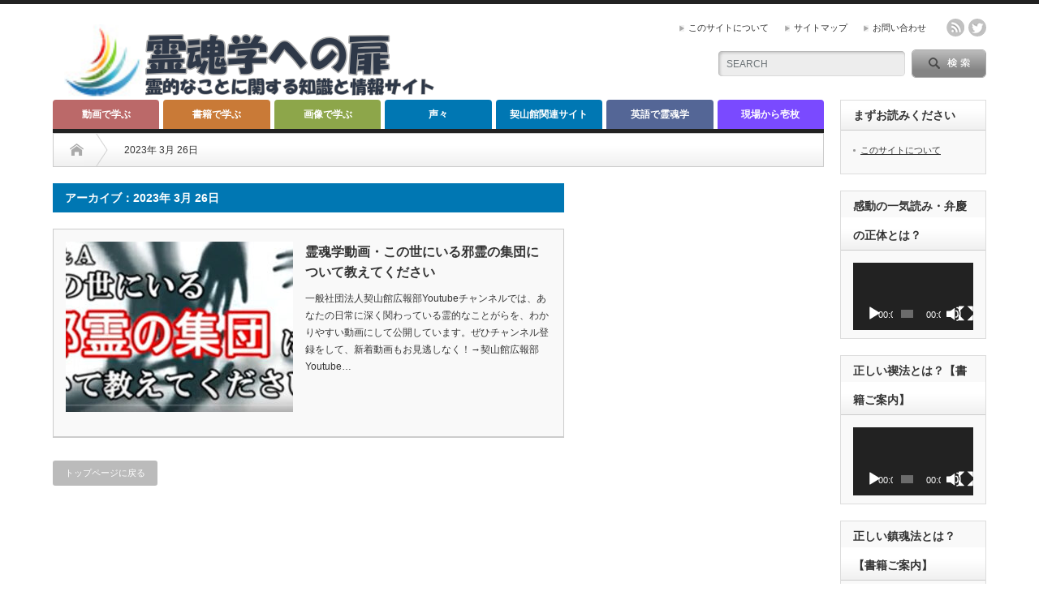

--- FILE ---
content_type: text/html; charset=UTF-8
request_url: https://reikongaku.com/2023/03/26/
body_size: 16425
content:
<!DOCTYPE html PUBLIC "-//W3C//DTD XHTML 1.1//EN" "http://www.w3.org/TR/xhtml11/DTD/xhtml11.dtd">
<!--[if lt IE 9]><html xmlns="http://www.w3.org/1999/xhtml" xmlns:fb="http://www.facebook.com/2008/fbml" xmlns:og="http://ogp.me/ns#" class="ie"><![endif]-->
<!--[if (gt IE 9)|!(IE)]><!--><html xmlns="http://www.w3.org/1999/xhtml" xmlns:fb="http://www.facebook.com/2008/fbml" xmlns:og="http://ogp.me/ns#"><!--<![endif]-->
<head profile="http://gmpg.org/xfn/11">
<meta http-equiv="Content-Type" content="text/html; charset=UTF-8" />
<meta http-equiv="X-UA-Compatible" content="IE=edge,chrome=1" />
<meta name="viewport" content="width=device-width" />
<title>26 | 3月 | 2023 | 霊魂学への扉</title>
<meta name="description" content="Archive for 2023年 3月 26日" />
<meta property="og:type" content="website">
<meta property="og:url" content="https://reikongaku.com/2023/03/26/">
<meta property="og:title" content="03/26/2023 &#8211; 霊魂学への扉">
<meta property="og:description" content="霊的なことに関する知識と情報サイト">
<meta property="og:site_name" content="霊魂学への扉">
<meta property="og:image" content="https://reikongaku.com/wp-content/uploads/2021/04/Logo2.png">
<meta property="og:image:secure_url" content="https://reikongaku.com/wp-content/uploads/2021/04/Logo2.png"> 
<meta property="og:image:width" content="53"> 
<meta property="og:image:height" content="50">
<meta name="twitter:card" content="summary">
<meta name="twitter:site" content="@RTobira">
<meta name="twitter:creator" content="RTobira">
<meta name="twitter:title" content="03/26/2023 &#8211; 霊魂学への扉">
<meta property="twitter:description" content="霊的なことに関する知識と情報サイト">

<link rel="alternate" type="application/rss+xml" title="霊魂学への扉 RSS Feed" href="https://reikongaku.com/feed/" />
<link rel="alternate" type="application/atom+xml" title="霊魂学への扉 Atom Feed" href="https://reikongaku.com/feed/atom/" /> 
<link rel="pingback" href="https://reikongaku.com/xmlrpc.php" />

 
<meta name='robots' content='max-image-preview:large' />
<link rel='dns-prefetch' href='//www.googletagmanager.com' />
<style id='wp-img-auto-sizes-contain-inline-css' type='text/css'>
img:is([sizes=auto i],[sizes^="auto," i]){contain-intrinsic-size:3000px 1500px}
/*# sourceURL=wp-img-auto-sizes-contain-inline-css */
</style>
<style id='wp-emoji-styles-inline-css' type='text/css'>

	img.wp-smiley, img.emoji {
		display: inline !important;
		border: none !important;
		box-shadow: none !important;
		height: 1em !important;
		width: 1em !important;
		margin: 0 0.07em !important;
		vertical-align: -0.1em !important;
		background: none !important;
		padding: 0 !important;
	}
/*# sourceURL=wp-emoji-styles-inline-css */
</style>
<style id='wp-block-library-inline-css' type='text/css'>
:root{--wp-block-synced-color:#7a00df;--wp-block-synced-color--rgb:122,0,223;--wp-bound-block-color:var(--wp-block-synced-color);--wp-editor-canvas-background:#ddd;--wp-admin-theme-color:#007cba;--wp-admin-theme-color--rgb:0,124,186;--wp-admin-theme-color-darker-10:#006ba1;--wp-admin-theme-color-darker-10--rgb:0,107,160.5;--wp-admin-theme-color-darker-20:#005a87;--wp-admin-theme-color-darker-20--rgb:0,90,135;--wp-admin-border-width-focus:2px}@media (min-resolution:192dpi){:root{--wp-admin-border-width-focus:1.5px}}.wp-element-button{cursor:pointer}:root .has-very-light-gray-background-color{background-color:#eee}:root .has-very-dark-gray-background-color{background-color:#313131}:root .has-very-light-gray-color{color:#eee}:root .has-very-dark-gray-color{color:#313131}:root .has-vivid-green-cyan-to-vivid-cyan-blue-gradient-background{background:linear-gradient(135deg,#00d084,#0693e3)}:root .has-purple-crush-gradient-background{background:linear-gradient(135deg,#34e2e4,#4721fb 50%,#ab1dfe)}:root .has-hazy-dawn-gradient-background{background:linear-gradient(135deg,#faaca8,#dad0ec)}:root .has-subdued-olive-gradient-background{background:linear-gradient(135deg,#fafae1,#67a671)}:root .has-atomic-cream-gradient-background{background:linear-gradient(135deg,#fdd79a,#004a59)}:root .has-nightshade-gradient-background{background:linear-gradient(135deg,#330968,#31cdcf)}:root .has-midnight-gradient-background{background:linear-gradient(135deg,#020381,#2874fc)}:root{--wp--preset--font-size--normal:16px;--wp--preset--font-size--huge:42px}.has-regular-font-size{font-size:1em}.has-larger-font-size{font-size:2.625em}.has-normal-font-size{font-size:var(--wp--preset--font-size--normal)}.has-huge-font-size{font-size:var(--wp--preset--font-size--huge)}.has-text-align-center{text-align:center}.has-text-align-left{text-align:left}.has-text-align-right{text-align:right}.has-fit-text{white-space:nowrap!important}#end-resizable-editor-section{display:none}.aligncenter{clear:both}.items-justified-left{justify-content:flex-start}.items-justified-center{justify-content:center}.items-justified-right{justify-content:flex-end}.items-justified-space-between{justify-content:space-between}.screen-reader-text{border:0;clip-path:inset(50%);height:1px;margin:-1px;overflow:hidden;padding:0;position:absolute;width:1px;word-wrap:normal!important}.screen-reader-text:focus{background-color:#ddd;clip-path:none;color:#444;display:block;font-size:1em;height:auto;left:5px;line-height:normal;padding:15px 23px 14px;text-decoration:none;top:5px;width:auto;z-index:100000}html :where(.has-border-color){border-style:solid}html :where([style*=border-top-color]){border-top-style:solid}html :where([style*=border-right-color]){border-right-style:solid}html :where([style*=border-bottom-color]){border-bottom-style:solid}html :where([style*=border-left-color]){border-left-style:solid}html :where([style*=border-width]){border-style:solid}html :where([style*=border-top-width]){border-top-style:solid}html :where([style*=border-right-width]){border-right-style:solid}html :where([style*=border-bottom-width]){border-bottom-style:solid}html :where([style*=border-left-width]){border-left-style:solid}html :where(img[class*=wp-image-]){height:auto;max-width:100%}:where(figure){margin:0 0 1em}html :where(.is-position-sticky){--wp-admin--admin-bar--position-offset:var(--wp-admin--admin-bar--height,0px)}@media screen and (max-width:600px){html :where(.is-position-sticky){--wp-admin--admin-bar--position-offset:0px}}

/*# sourceURL=wp-block-library-inline-css */
</style><style id='global-styles-inline-css' type='text/css'>
:root{--wp--preset--aspect-ratio--square: 1;--wp--preset--aspect-ratio--4-3: 4/3;--wp--preset--aspect-ratio--3-4: 3/4;--wp--preset--aspect-ratio--3-2: 3/2;--wp--preset--aspect-ratio--2-3: 2/3;--wp--preset--aspect-ratio--16-9: 16/9;--wp--preset--aspect-ratio--9-16: 9/16;--wp--preset--color--black: #000000;--wp--preset--color--cyan-bluish-gray: #abb8c3;--wp--preset--color--white: #ffffff;--wp--preset--color--pale-pink: #f78da7;--wp--preset--color--vivid-red: #cf2e2e;--wp--preset--color--luminous-vivid-orange: #ff6900;--wp--preset--color--luminous-vivid-amber: #fcb900;--wp--preset--color--light-green-cyan: #7bdcb5;--wp--preset--color--vivid-green-cyan: #00d084;--wp--preset--color--pale-cyan-blue: #8ed1fc;--wp--preset--color--vivid-cyan-blue: #0693e3;--wp--preset--color--vivid-purple: #9b51e0;--wp--preset--gradient--vivid-cyan-blue-to-vivid-purple: linear-gradient(135deg,rgb(6,147,227) 0%,rgb(155,81,224) 100%);--wp--preset--gradient--light-green-cyan-to-vivid-green-cyan: linear-gradient(135deg,rgb(122,220,180) 0%,rgb(0,208,130) 100%);--wp--preset--gradient--luminous-vivid-amber-to-luminous-vivid-orange: linear-gradient(135deg,rgb(252,185,0) 0%,rgb(255,105,0) 100%);--wp--preset--gradient--luminous-vivid-orange-to-vivid-red: linear-gradient(135deg,rgb(255,105,0) 0%,rgb(207,46,46) 100%);--wp--preset--gradient--very-light-gray-to-cyan-bluish-gray: linear-gradient(135deg,rgb(238,238,238) 0%,rgb(169,184,195) 100%);--wp--preset--gradient--cool-to-warm-spectrum: linear-gradient(135deg,rgb(74,234,220) 0%,rgb(151,120,209) 20%,rgb(207,42,186) 40%,rgb(238,44,130) 60%,rgb(251,105,98) 80%,rgb(254,248,76) 100%);--wp--preset--gradient--blush-light-purple: linear-gradient(135deg,rgb(255,206,236) 0%,rgb(152,150,240) 100%);--wp--preset--gradient--blush-bordeaux: linear-gradient(135deg,rgb(254,205,165) 0%,rgb(254,45,45) 50%,rgb(107,0,62) 100%);--wp--preset--gradient--luminous-dusk: linear-gradient(135deg,rgb(255,203,112) 0%,rgb(199,81,192) 50%,rgb(65,88,208) 100%);--wp--preset--gradient--pale-ocean: linear-gradient(135deg,rgb(255,245,203) 0%,rgb(182,227,212) 50%,rgb(51,167,181) 100%);--wp--preset--gradient--electric-grass: linear-gradient(135deg,rgb(202,248,128) 0%,rgb(113,206,126) 100%);--wp--preset--gradient--midnight: linear-gradient(135deg,rgb(2,3,129) 0%,rgb(40,116,252) 100%);--wp--preset--font-size--small: 13px;--wp--preset--font-size--medium: 20px;--wp--preset--font-size--large: 36px;--wp--preset--font-size--x-large: 42px;--wp--preset--spacing--20: 0.44rem;--wp--preset--spacing--30: 0.67rem;--wp--preset--spacing--40: 1rem;--wp--preset--spacing--50: 1.5rem;--wp--preset--spacing--60: 2.25rem;--wp--preset--spacing--70: 3.38rem;--wp--preset--spacing--80: 5.06rem;--wp--preset--shadow--natural: 6px 6px 9px rgba(0, 0, 0, 0.2);--wp--preset--shadow--deep: 12px 12px 50px rgba(0, 0, 0, 0.4);--wp--preset--shadow--sharp: 6px 6px 0px rgba(0, 0, 0, 0.2);--wp--preset--shadow--outlined: 6px 6px 0px -3px rgb(255, 255, 255), 6px 6px rgb(0, 0, 0);--wp--preset--shadow--crisp: 6px 6px 0px rgb(0, 0, 0);}:where(.is-layout-flex){gap: 0.5em;}:where(.is-layout-grid){gap: 0.5em;}body .is-layout-flex{display: flex;}.is-layout-flex{flex-wrap: wrap;align-items: center;}.is-layout-flex > :is(*, div){margin: 0;}body .is-layout-grid{display: grid;}.is-layout-grid > :is(*, div){margin: 0;}:where(.wp-block-columns.is-layout-flex){gap: 2em;}:where(.wp-block-columns.is-layout-grid){gap: 2em;}:where(.wp-block-post-template.is-layout-flex){gap: 1.25em;}:where(.wp-block-post-template.is-layout-grid){gap: 1.25em;}.has-black-color{color: var(--wp--preset--color--black) !important;}.has-cyan-bluish-gray-color{color: var(--wp--preset--color--cyan-bluish-gray) !important;}.has-white-color{color: var(--wp--preset--color--white) !important;}.has-pale-pink-color{color: var(--wp--preset--color--pale-pink) !important;}.has-vivid-red-color{color: var(--wp--preset--color--vivid-red) !important;}.has-luminous-vivid-orange-color{color: var(--wp--preset--color--luminous-vivid-orange) !important;}.has-luminous-vivid-amber-color{color: var(--wp--preset--color--luminous-vivid-amber) !important;}.has-light-green-cyan-color{color: var(--wp--preset--color--light-green-cyan) !important;}.has-vivid-green-cyan-color{color: var(--wp--preset--color--vivid-green-cyan) !important;}.has-pale-cyan-blue-color{color: var(--wp--preset--color--pale-cyan-blue) !important;}.has-vivid-cyan-blue-color{color: var(--wp--preset--color--vivid-cyan-blue) !important;}.has-vivid-purple-color{color: var(--wp--preset--color--vivid-purple) !important;}.has-black-background-color{background-color: var(--wp--preset--color--black) !important;}.has-cyan-bluish-gray-background-color{background-color: var(--wp--preset--color--cyan-bluish-gray) !important;}.has-white-background-color{background-color: var(--wp--preset--color--white) !important;}.has-pale-pink-background-color{background-color: var(--wp--preset--color--pale-pink) !important;}.has-vivid-red-background-color{background-color: var(--wp--preset--color--vivid-red) !important;}.has-luminous-vivid-orange-background-color{background-color: var(--wp--preset--color--luminous-vivid-orange) !important;}.has-luminous-vivid-amber-background-color{background-color: var(--wp--preset--color--luminous-vivid-amber) !important;}.has-light-green-cyan-background-color{background-color: var(--wp--preset--color--light-green-cyan) !important;}.has-vivid-green-cyan-background-color{background-color: var(--wp--preset--color--vivid-green-cyan) !important;}.has-pale-cyan-blue-background-color{background-color: var(--wp--preset--color--pale-cyan-blue) !important;}.has-vivid-cyan-blue-background-color{background-color: var(--wp--preset--color--vivid-cyan-blue) !important;}.has-vivid-purple-background-color{background-color: var(--wp--preset--color--vivid-purple) !important;}.has-black-border-color{border-color: var(--wp--preset--color--black) !important;}.has-cyan-bluish-gray-border-color{border-color: var(--wp--preset--color--cyan-bluish-gray) !important;}.has-white-border-color{border-color: var(--wp--preset--color--white) !important;}.has-pale-pink-border-color{border-color: var(--wp--preset--color--pale-pink) !important;}.has-vivid-red-border-color{border-color: var(--wp--preset--color--vivid-red) !important;}.has-luminous-vivid-orange-border-color{border-color: var(--wp--preset--color--luminous-vivid-orange) !important;}.has-luminous-vivid-amber-border-color{border-color: var(--wp--preset--color--luminous-vivid-amber) !important;}.has-light-green-cyan-border-color{border-color: var(--wp--preset--color--light-green-cyan) !important;}.has-vivid-green-cyan-border-color{border-color: var(--wp--preset--color--vivid-green-cyan) !important;}.has-pale-cyan-blue-border-color{border-color: var(--wp--preset--color--pale-cyan-blue) !important;}.has-vivid-cyan-blue-border-color{border-color: var(--wp--preset--color--vivid-cyan-blue) !important;}.has-vivid-purple-border-color{border-color: var(--wp--preset--color--vivid-purple) !important;}.has-vivid-cyan-blue-to-vivid-purple-gradient-background{background: var(--wp--preset--gradient--vivid-cyan-blue-to-vivid-purple) !important;}.has-light-green-cyan-to-vivid-green-cyan-gradient-background{background: var(--wp--preset--gradient--light-green-cyan-to-vivid-green-cyan) !important;}.has-luminous-vivid-amber-to-luminous-vivid-orange-gradient-background{background: var(--wp--preset--gradient--luminous-vivid-amber-to-luminous-vivid-orange) !important;}.has-luminous-vivid-orange-to-vivid-red-gradient-background{background: var(--wp--preset--gradient--luminous-vivid-orange-to-vivid-red) !important;}.has-very-light-gray-to-cyan-bluish-gray-gradient-background{background: var(--wp--preset--gradient--very-light-gray-to-cyan-bluish-gray) !important;}.has-cool-to-warm-spectrum-gradient-background{background: var(--wp--preset--gradient--cool-to-warm-spectrum) !important;}.has-blush-light-purple-gradient-background{background: var(--wp--preset--gradient--blush-light-purple) !important;}.has-blush-bordeaux-gradient-background{background: var(--wp--preset--gradient--blush-bordeaux) !important;}.has-luminous-dusk-gradient-background{background: var(--wp--preset--gradient--luminous-dusk) !important;}.has-pale-ocean-gradient-background{background: var(--wp--preset--gradient--pale-ocean) !important;}.has-electric-grass-gradient-background{background: var(--wp--preset--gradient--electric-grass) !important;}.has-midnight-gradient-background{background: var(--wp--preset--gradient--midnight) !important;}.has-small-font-size{font-size: var(--wp--preset--font-size--small) !important;}.has-medium-font-size{font-size: var(--wp--preset--font-size--medium) !important;}.has-large-font-size{font-size: var(--wp--preset--font-size--large) !important;}.has-x-large-font-size{font-size: var(--wp--preset--font-size--x-large) !important;}
/*# sourceURL=global-styles-inline-css */
</style>

<style id='classic-theme-styles-inline-css' type='text/css'>
/*! This file is auto-generated */
.wp-block-button__link{color:#fff;background-color:#32373c;border-radius:9999px;box-shadow:none;text-decoration:none;padding:calc(.667em + 2px) calc(1.333em + 2px);font-size:1.125em}.wp-block-file__button{background:#32373c;color:#fff;text-decoration:none}
/*# sourceURL=/wp-includes/css/classic-themes.min.css */
</style>
<!-- <link rel='stylesheet' id='contact-form-7-css' href='https://reikongaku.com/wp-content/plugins/contact-form-7/includes/css/styles.css?ver=6.1.4' type='text/css' media='all' /> -->
<!-- <link rel='stylesheet' id='toc-screen-css' href='https://reikongaku.com/wp-content/plugins/table-of-contents-plus/screen.min.css?ver=2411.1' type='text/css' media='all' /> -->
<!-- <link rel='stylesheet' id='st-kaiwa-style-css' href='https://reikongaku.com/wp-content/plugins/st-kaiwa/assets/css/style.php?ver=20180521' type='text/css' media='all' /> -->
<!-- <link rel='stylesheet' id='jquery-lazyloadxt-spinner-css-css' href='//reikongaku.com/wp-content/plugins/a3-lazy-load/assets/css/jquery.lazyloadxt.spinner.css?ver=6.9' type='text/css' media='all' /> -->
<!-- <link rel='stylesheet' id='a3a3_lazy_load-css' href='//reikongaku.com/wp-content/uploads/sass/a3_lazy_load.min.css?ver=1656349698' type='text/css' media='all' /> -->
<script type="text/javascript" src="https://reikongaku.com/wp-includes/js/jquery/jquery.min.js?ver=3.7.1" id="jquery-core-js"></script>
<script type="text/javascript" src="https://reikongaku.com/wp-includes/js/jquery/jquery-migrate.min.js?ver=3.4.1" id="jquery-migrate-js"></script>

<!-- Site Kit によって追加された Google タグ（gtag.js）スニペット -->
<!-- Google アナリティクス スニペット (Site Kit が追加) -->
<script type="text/javascript" src="https://www.googletagmanager.com/gtag/js?id=G-Y6WNFDLNMX" id="google_gtagjs-js" async></script>
<script type="text/javascript" id="google_gtagjs-js-after">
/* <![CDATA[ */
window.dataLayer = window.dataLayer || [];function gtag(){dataLayer.push(arguments);}
gtag("set","linker",{"domains":["reikongaku.com"]});
gtag("js", new Date());
gtag("set", "developer_id.dZTNiMT", true);
gtag("config", "G-Y6WNFDLNMX");
//# sourceURL=google_gtagjs-js-after
/* ]]> */
</script>
<link rel="https://api.w.org/" href="https://reikongaku.com/wp-json/" /><meta name="generator" content="Site Kit by Google 1.170.0" />
<!-- Site Kit が追加した Google AdSense メタタグ -->
<meta name="google-adsense-platform-account" content="ca-host-pub-2644536267352236">
<meta name="google-adsense-platform-domain" content="sitekit.withgoogle.com">
<!-- Site Kit が追加した End Google AdSense メタタグ -->
<link rel="icon" href="https://reikongaku.com/wp-content/uploads/2021/04/Logo2.png" sizes="32x32" />
<link rel="icon" href="https://reikongaku.com/wp-content/uploads/2021/04/Logo2.png" sizes="192x192" />
<link rel="apple-touch-icon" href="https://reikongaku.com/wp-content/uploads/2021/04/Logo2.png" />
<meta name="msapplication-TileImage" content="https://reikongaku.com/wp-content/uploads/2021/04/Logo2.png" />

<!-- <link rel="stylesheet" href="https://reikongaku.com/wp-content/themes/opinion_tcd018/style.css?ver=4.10.2" type="text/css" /> -->
<!-- <link rel="stylesheet" href="https://reikongaku.com/wp-content/themes/opinion_tcd018/comment-style.css?ver=4.10.2" type="text/css" /> -->
<link rel="stylesheet" type="text/css" href="//reikongaku.com/wp-content/cache/wpfc-minified/118dsw7p/ddcgn.css" media="all"/>

<!-- <link rel="stylesheet" media="screen and (min-width:769px)" href="https://reikongaku.com/wp-content/themes/opinion_tcd018/style_pc.css?ver=4.10.2" type="text/css" /> -->
<link rel="stylesheet" type="text/css" href="//reikongaku.com/wp-content/cache/wpfc-minified/jytw9zvk/2kue8.css" media="screen and (min-width:769px)"/>
<!-- <link rel="stylesheet" media="screen and (max-width:768px)" href="https://reikongaku.com/wp-content/themes/opinion_tcd018/style_sp.css?ver=4.10.2" type="text/css" /> -->
<!-- <link rel="stylesheet" media="screen and (max-width:768px)" href="https://reikongaku.com/wp-content/themes/opinion_tcd018/footer-bar/footer-bar.css?ver=?ver=4.10.2"> -->
<link rel="stylesheet" type="text/css" href="//reikongaku.com/wp-content/cache/wpfc-minified/q7gk26rp/2kue8.css" media="screen and (max-width:768px)"/>

<!-- <link rel="stylesheet" href="https://reikongaku.com/wp-content/themes/opinion_tcd018/japanese.css?ver=4.10.2" type="text/css" /> -->
<link rel="stylesheet" type="text/css" href="//reikongaku.com/wp-content/cache/wpfc-minified/fcyivasl/2kue8.css" media="all"/>

<script type="text/javascript" src="https://reikongaku.com/wp-content/themes/opinion_tcd018/js/jscript.js?ver=4.10.2"></script>
<script type="text/javascript" src="https://reikongaku.com/wp-content/themes/opinion_tcd018/js/scroll.js?ver=4.10.2"></script>
<script type="text/javascript" src="https://reikongaku.com/wp-content/themes/opinion_tcd018/js/comment.js?ver=4.10.2"></script>
<script type="text/javascript" src="https://reikongaku.com/wp-content/themes/opinion_tcd018/js/rollover.js?ver=4.10.2"></script>
<!--[if lt IE 9]>
<link id="stylesheet" rel="stylesheet" href="https://reikongaku.com/wp-content/themes/opinion_tcd018/style_pc.css?ver=4.10.2" type="text/css" />
<script type="text/javascript" src="https://reikongaku.com/wp-content/themes/opinion_tcd018/js/ie.js?ver=4.10.2"></script>
<link rel="stylesheet" href="https://reikongaku.com/wp-content/themes/opinion_tcd018/ie.css" type="text/css" />
<![endif]-->

<!--[if IE 7]>
<link rel="stylesheet" href="https://reikongaku.com/wp-content/themes/opinion_tcd018/ie7.css" type="text/css" />
<![endif]-->


<style type="text/css">

body { font-size:18px; }

a:hover, #index_featured_post .post2 h4.title a:hover, #index_featured_post a, #logo a:hover, #footer_logo_text a:hover
 { color:#0077B3; }

.pc #global_menu li a, .archive_headline, .page_navi a:hover:hover, #single_title h2, #submit_comment:hover, #author_link:hover, #previous_next_post a:hover, #news_title h2,
 .profile_author_link:hover, #return_top, .author_social_link li.author_link a
 { background-color:#0077B3; }

#comment_textarea textarea:focus, #guest_info input:focus
 { border-color:#0077B3; }

#index_featured_post .post2 h4.title a:hover, #index_featured_post a:hover
 { color:#5780CC; }

.pc #global_menu li a:hover, #return_top:hover, .author_social_link li.author_link a:hover
 { background-color:#5780CC; }

.pc #global_menu ul li.menu-category-3 a { background:#BB6969; } .pc #global_menu ul li.menu-category-3 a:hover { background:#D17575; } .flex-control-nav p span.category-link-3 { color:#BB6969; } #index-category-post-3 .headline1 { border-left:5px solid #BB6969; } #index-category-post-3 a:hover { color:#BB6969; } .category-3 a:hover { color:#BB6969; } .category-3 .archive_headline { background:#BB6969; } .category-3 #post_list a:hover { color:#BB6969; } .category-3 .post a { color:#BB6969; } .category-3 .post a:hover { color:#D17575; } .category-3 .page_navi a:hover { color:#fff; background:#BB6969; } .category-3 #guest_info input:focus { border:1px solid #BB6969; } .category-3 #comment_textarea textarea:focus { border:1px solid #BB6969; } .category-3 #submit_comment:hover { background:#BB6969; } .category-3 #previous_next_post a:hover { background-color:#BB6969; } .category-3 #single_author_link:hover { background-color:#BB6969; } .category-3 #single_author_post li li a:hover { color:#BB6969; } .category-3 #post_pagination a:hover { background-color:#BB6969; } .category-3 #single_title h2 { background:#BB6969; } .category-3 .author_social_link li.author_link a { background-color:#BB6969; } .category-3 .author_social_link li.author_link a:hover { background-color:#D17575; } .pc #global_menu ul li.menu-category-4 a { background:#C97A37; } .pc #global_menu ul li.menu-category-4 a:hover { background:#E68B3F; } .flex-control-nav p span.category-link-4 { color:#C97A37; } #index-category-post-4 .headline1 { border-left:5px solid #C97A37; } #index-category-post-4 a:hover { color:#C97A37; } .category-4 a:hover { color:#C97A37; } .category-4 .archive_headline { background:#C97A37; } .category-4 #post_list a:hover { color:#C97A37; } .category-4 .post a { color:#C97A37; } .category-4 .post a:hover { color:#E68B3F; } .category-4 .page_navi a:hover { color:#fff; background:#C97A37; } .category-4 #guest_info input:focus { border:1px solid #C97A37; } .category-4 #comment_textarea textarea:focus { border:1px solid #C97A37; } .category-4 #submit_comment:hover { background:#C97A37; } .category-4 #previous_next_post a:hover { background-color:#C97A37; } .category-4 #single_author_link:hover { background-color:#C97A37; } .category-4 #single_author_post li li a:hover { color:#C97A37; } .category-4 #post_pagination a:hover { background-color:#C97A37; } .category-4 #single_title h2 { background:#C97A37; } .category-4 .author_social_link li.author_link a { background-color:#C97A37; } .category-4 .author_social_link li.author_link a:hover { background-color:#E68B3F; } .pc #global_menu ul li.menu-category-5 a { background:#8DA64A; } .pc #global_menu ul li.menu-category-5 a:hover { background:#AFCF5C; } .flex-control-nav p span.category-link-5 { color:#8DA64A; } #index-category-post-5 .headline1 { border-left:5px solid #8DA64A; } #index-category-post-5 a:hover { color:#8DA64A; } .category-5 a:hover { color:#8DA64A; } .category-5 .archive_headline { background:#8DA64A; } .category-5 #post_list a:hover { color:#8DA64A; } .category-5 .post a { color:#8DA64A; } .category-5 .post a:hover { color:#AFCF5C; } .category-5 .page_navi a:hover { color:#fff; background:#8DA64A; } .category-5 #guest_info input:focus { border:1px solid #8DA64A; } .category-5 #comment_textarea textarea:focus { border:1px solid #8DA64A; } .category-5 #submit_comment:hover { background:#8DA64A; } .category-5 #previous_next_post a:hover { background-color:#8DA64A; } .category-5 #single_author_link:hover { background-color:#8DA64A; } .category-5 #single_author_post li li a:hover { color:#8DA64A; } .category-5 #post_pagination a:hover { background-color:#8DA64A; } .category-5 #single_title h2 { background:#8DA64A; } .category-5 .author_social_link li.author_link a { background-color:#8DA64A; } .category-5 .author_social_link li.author_link a:hover { background-color:#AFCF5C; } <br />
<b>Warning</b>:  Trying to access array offset on value of type bool in <b>/home/okalani5/reikongaku.com/public_html/wp-content/themes/opinion_tcd018/functions/category_style.php</b> on line <b>10</b><br />
<br />
<b>Warning</b>:  Trying to access array offset on value of type bool in <b>/home/okalani5/reikongaku.com/public_html/wp-content/themes/opinion_tcd018/functions/category_style.php</b> on line <b>11</b><br />
<br />
<b>Warning</b>:  Trying to access array offset on value of type bool in <b>/home/okalani5/reikongaku.com/public_html/wp-content/themes/opinion_tcd018/functions/category_style.php</b> on line <b>10</b><br />
<br />
<b>Warning</b>:  Trying to access array offset on value of type bool in <b>/home/okalani5/reikongaku.com/public_html/wp-content/themes/opinion_tcd018/functions/category_style.php</b> on line <b>11</b><br />
<br />
<b>Warning</b>:  Trying to access array offset on value of type bool in <b>/home/okalani5/reikongaku.com/public_html/wp-content/themes/opinion_tcd018/functions/category_style.php</b> on line <b>10</b><br />
<br />
<b>Warning</b>:  Trying to access array offset on value of type bool in <b>/home/okalani5/reikongaku.com/public_html/wp-content/themes/opinion_tcd018/functions/category_style.php</b> on line <b>11</b><br />
<br />
<b>Warning</b>:  Trying to access array offset on value of type bool in <b>/home/okalani5/reikongaku.com/public_html/wp-content/themes/opinion_tcd018/functions/category_style.php</b> on line <b>10</b><br />
<br />
<b>Warning</b>:  Trying to access array offset on value of type bool in <b>/home/okalani5/reikongaku.com/public_html/wp-content/themes/opinion_tcd018/functions/category_style.php</b> on line <b>11</b><br />
<br />
<b>Warning</b>:  Trying to access array offset on value of type bool in <b>/home/okalani5/reikongaku.com/public_html/wp-content/themes/opinion_tcd018/functions/category_style.php</b> on line <b>10</b><br />
<br />
<b>Warning</b>:  Trying to access array offset on value of type bool in <b>/home/okalani5/reikongaku.com/public_html/wp-content/themes/opinion_tcd018/functions/category_style.php</b> on line <b>11</b><br />
.pc #global_menu ul li.menu-category-6 a { background:#538B6E; } .pc #global_menu ul li.menu-category-6 a:hover { background:#69B08B; } .flex-control-nav p span.category-link-6 { color:#538B6E; } #index-category-post-6 .headline1 { border-left:5px solid #538B6E; } #index-category-post-6 a:hover { color:#538B6E; } .category-6 a:hover { color:#538B6E; } .category-6 .archive_headline { background:#538B6E; } .category-6 #post_list a:hover { color:#538B6E; } .category-6 .post a { color:#538B6E; } .category-6 .post a:hover { color:#69B08B; } .category-6 .page_navi a:hover { color:#fff; background:#538B6E; } .category-6 #guest_info input:focus { border:1px solid #538B6E; } .category-6 #comment_textarea textarea:focus { border:1px solid #538B6E; } .category-6 #submit_comment:hover { background:#538B6E; } .category-6 #previous_next_post a:hover { background-color:#538B6E; } .category-6 #single_author_link:hover { background-color:#538B6E; } .category-6 #single_author_post li li a:hover { color:#538B6E; } .category-6 #post_pagination a:hover { background-color:#538B6E; } .category-6 #single_title h2 { background:#538B6E; } .category-6 .author_social_link li.author_link a { background-color:#538B6E; } .category-6 .author_social_link li.author_link a:hover { background-color:#69B08B; } .pc #global_menu ul li.menu-category-7 a { background:#3D7BAC; } .pc #global_menu ul li.menu-category-7 a:hover { background:#4E9DDB; } .flex-control-nav p span.category-link-7 { color:#3D7BAC; } #index-category-post-7 .headline1 { border-left:5px solid #3D7BAC; } #index-category-post-7 a:hover { color:#3D7BAC; } .category-7 a:hover { color:#3D7BAC; } .category-7 .archive_headline { background:#3D7BAC; } .category-7 #post_list a:hover { color:#3D7BAC; } .category-7 .post a { color:#3D7BAC; } .category-7 .post a:hover { color:#4E9DDB; } .category-7 .page_navi a:hover { color:#fff; background:#3D7BAC; } .category-7 #guest_info input:focus { border:1px solid #3D7BAC; } .category-7 #comment_textarea textarea:focus { border:1px solid #3D7BAC; } .category-7 #submit_comment:hover { background:#3D7BAC; } .category-7 #previous_next_post a:hover { background-color:#3D7BAC; } .category-7 #single_author_link:hover { background-color:#3D7BAC; } .category-7 #single_author_post li li a:hover { color:#3D7BAC; } .category-7 #post_pagination a:hover { background-color:#3D7BAC; } .category-7 #single_title h2 { background:#3D7BAC; } .category-7 .author_social_link li.author_link a { background-color:#3D7BAC; } .category-7 .author_social_link li.author_link a:hover { background-color:#4E9DDB; } .pc #global_menu ul li.menu-category-42 a { background:#546696; } .pc #global_menu ul li.menu-category-42 a:hover { background:#7C97DE; } .flex-control-nav p span.category-link-42 { color:#546696; } #index-category-post-42 .headline1 { border-left:5px solid #546696; } #index-category-post-42 a:hover { color:#546696; } .category-42 a:hover { color:#546696; } .category-42 .archive_headline { background:#546696; } .category-42 #post_list a:hover { color:#546696; } .category-42 .post a { color:#546696; } .category-42 .post a:hover { color:#7C97DE; } .category-42 .page_navi a:hover { color:#fff; background:#546696; } .category-42 #guest_info input:focus { border:1px solid #546696; } .category-42 #comment_textarea textarea:focus { border:1px solid #546696; } .category-42 #submit_comment:hover { background:#546696; } .category-42 #previous_next_post a:hover { background-color:#546696; } .category-42 #single_author_link:hover { background-color:#546696; } .category-42 #single_author_post li li a:hover { color:#546696; } .category-42 #post_pagination a:hover { background-color:#546696; } .category-42 #single_title h2 { background:#546696; } .category-42 .author_social_link li.author_link a { background-color:#546696; } .category-42 .author_social_link li.author_link a:hover { background-color:#7C97DE; } .pc #global_menu ul li.menu-category-55 a { background:#7A4AFF; } .pc #global_menu ul li.menu-category-55 a:hover { background:#8178FF; } .flex-control-nav p span.category-link-55 { color:#7A4AFF; } #index-category-post-55 .headline1 { border-left:5px solid #7A4AFF; } #index-category-post-55 a:hover { color:#7A4AFF; } .category-55 a:hover { color:#7A4AFF; } .category-55 .archive_headline { background:#7A4AFF; } .category-55 #post_list a:hover { color:#7A4AFF; } .category-55 .post a { color:#7A4AFF; } .category-55 .post a:hover { color:#8178FF; } .category-55 .page_navi a:hover { color:#fff; background:#7A4AFF; } .category-55 #guest_info input:focus { border:1px solid #7A4AFF; } .category-55 #comment_textarea textarea:focus { border:1px solid #7A4AFF; } .category-55 #submit_comment:hover { background:#7A4AFF; } .category-55 #previous_next_post a:hover { background-color:#7A4AFF; } .category-55 #single_author_link:hover { background-color:#7A4AFF; } .category-55 #single_author_post li li a:hover { color:#7A4AFF; } .category-55 #post_pagination a:hover { background-color:#7A4AFF; } .category-55 #single_title h2 { background:#7A4AFF; } .category-55 .author_social_link li.author_link a { background-color:#7A4AFF; } .category-55 .author_social_link li.author_link a:hover { background-color:#8178FF; } 

</style>

<!-- Global site tag (gtag.js) - Google Analytics -->
<script async src="https://www.googletagmanager.com/gtag/js?id=UA-197822135-1"></script>
<script>
  window.dataLayer = window.dataLayer || [];
  function gtag(){dataLayer.push(arguments);}
  gtag('js', new Date());

  gtag('config', 'UA-197822135-1');
</script>

<meta name="twitter:site" content="@RTobira">
<meta name="twitter:card" content="summary_large_image">

<meta name="p:domain_verify" content="72ddb87bf596eb09805d5b1d2c9b6672"/>
<!-- <link rel='stylesheet' id='mediaelement-css' href='https://reikongaku.com/wp-includes/js/mediaelement/mediaelementplayer-legacy.min.css?ver=4.2.17' type='text/css' media='all' /> -->
<!-- <link rel='stylesheet' id='wp-mediaelement-css' href='https://reikongaku.com/wp-includes/js/mediaelement/wp-mediaelement.min.css?ver=6.9' type='text/css' media='all' /> -->
<link rel="stylesheet" type="text/css" href="//reikongaku.com/wp-content/cache/wpfc-minified/2r0wfd27/6ezsd.css" media="all"/>
</head>
<body class="archive date wp-theme-opinion_tcd018">

 <div id="header_wrap">

  <div id="header" class="clearfix">

  <!-- logo -->
   <div id='logo_image'>
<h1 id="logo" style="top:25px; left:14px;"><a href=" https://reikongaku.com/" title="霊魂学への扉" data-label="霊魂学への扉"><img src="https://reikongaku.com/wp-content/uploads/tcd-w/logo.png?1768966837" alt="霊魂学への扉" title="霊魂学への扉" /></a></h1>
</div>


   <!-- header meu -->
   <div id="header_menu_area">

    <div id="header_menu">
     <ul id="menu-%e3%83%98%e3%83%83%e3%83%80%e3%83%bc%e3%83%a1%e3%83%8b%e3%83%a5%e3%83%bc" class="menu"><li id="menu-item-338" class="menu-item menu-item-type-post_type menu-item-object-page menu-item-338"><a href="https://reikongaku.com/about-this-site/">このサイトについて</a></li>
<li id="menu-item-727" class="menu-item menu-item-type-post_type menu-item-object-page menu-item-727"><a href="https://reikongaku.com/sitemap/">サイトマップ</a></li>
<li id="menu-item-339" class="menu-item menu-item-type-post_type menu-item-object-page menu-item-339"><a href="https://reikongaku.com/otoiawase/">お問い合わせ</a></li>
</ul>    </div>

        <!-- social button -->
        <ul class="social_link clearfix" id="header_social_link">
          <li class="rss"><a class="target_blank" href="https://reikongaku.com/feed/">rss</a></li>
               <li class="twitter"><a class="target_blank" href="https://twitter.com/@RTobira">twitter</a></li>
              </ul>
        
   </div><!-- END #header_menu_area -->

   <!-- search area -->
   <div class="search_area">
        <form method="get" id="searchform" action="https://reikongaku.com/">
     <div id="search_button"><input type="submit" value="SEARCH" /></div>
     <div id="search_input"><input type="text" value="SEARCH" name="s" onfocus="if (this.value == 'SEARCH') this.value = '';" onblur="if (this.value == '') this.value = 'SEARCH';" /></div>
    </form>
       </div>

   <!-- banner -->
         
   <a href="#" class="menu_button"></a>

  </div><!-- END #header -->

 </div><!-- END #header_wrap -->

 <!-- global menu -->
  <div id="global_menu" class="clearfix">
  <ul id="menu-%e3%83%88%e3%83%83%e3%83%97%e3%82%ab%e3%83%86%e3%82%b4%e3%83%aa%e3%83%bc%e3%83%a1%e3%83%8b%e3%83%a5%e3%83%bc" class="menu"><li id="menu-item-30" class="menu-item menu-item-type-taxonomy menu-item-object-category menu-item-30 menu-category-3"><a href="https://reikongaku.com/category/videos/">動画で学ぶ</a></li>
<li id="menu-item-31" class="menu-item menu-item-type-taxonomy menu-item-object-category menu-item-31 menu-category-4"><a href="https://reikongaku.com/category/books/">書籍で学ぶ</a></li>
<li id="menu-item-32" class="menu-item menu-item-type-taxonomy menu-item-object-category menu-item-has-children menu-item-32 menu-category-5"><a href="https://reikongaku.com/category/knowledge/">画像で学ぶ</a>
<ul class="sub-menu">
	<li id="menu-item-1016" class="menu-item menu-item-type-taxonomy menu-item-object-category menu-item-1016 menu-category-33"><a href="https://reikongaku.com/category/knowledge/sigo-no-sekai/">死後の世界</a></li>
	<li id="menu-item-1015" class="menu-item menu-item-type-taxonomy menu-item-object-category menu-item-1015 menu-category-35"><a href="https://reikongaku.com/category/knowledge/ningen-no-reiteki-shintai/">人間の霊的身体</a></li>
	<li id="menu-item-1014" class="menu-item menu-item-type-taxonomy menu-item-object-category menu-item-1014 menu-category-36"><a href="https://reikongaku.com/category/knowledge/anoyo-no-reikontachi/">あの世の霊魂たち</a></li>
	<li id="menu-item-1013" class="menu-item menu-item-type-taxonomy menu-item-object-category menu-item-1013 menu-category-37"><a href="https://reikongaku.com/category/knowledge/konoyo-ni-iru-reikontachi/">この世にいる霊魂たち</a></li>
	<li id="menu-item-1017" class="menu-item menu-item-type-taxonomy menu-item-object-category menu-item-1017 menu-category-38"><a href="https://reikongaku.com/category/knowledge/reiteki-na-chikara/">霊的な力</a></li>
	<li id="menu-item-1041" class="menu-item menu-item-type-taxonomy menu-item-object-category menu-item-1041 menu-category-39"><a href="https://reikongaku.com/category/knowledge/kami-shinrei-sinkou/">神、神霊、信仰等</a></li>
</ul>
</li>
<li id="menu-item-29" class="menu-item menu-item-type-taxonomy menu-item-object-category menu-item-29 menu-category-6"><a href="https://reikongaku.com/category/voice/">声々</a></li>
<li id="menu-item-2233" class="menu-item menu-item-type-post_type menu-item-object-page menu-item-2233"><a href="https://reikongaku.com/keizankan-related-sites/">契山館関連サイト</a></li>
<li id="menu-item-1423" class="menu-item menu-item-type-taxonomy menu-item-object-category menu-item-1423 menu-category-42"><a href="https://reikongaku.com/category/reikongku-eigo/">英語で霊魂学</a></li>
<li id="menu-item-4461" class="menu-item menu-item-type-taxonomy menu-item-object-category menu-item-4461 menu-category-55"><a href="https://reikongaku.com/category/ichimai/">現場から壱枚</a></li>
</ul> </div>
 
 <!-- smartphone banner -->
 
 <div id="contents" class="clearfix">

<div id="main_col" class="clearfix">

 <ul id="bread_crumb" class="clearfix" itemscope itemtype="http://schema.org/BreadcrumbList">
 <li itemprop="itemListElement" itemscope itemtype="http://schema.org/ListItem" class="home"><a itemprop="item" href="https://reikongaku.com/"><span itemprop="name">Home</span></a><meta itemprop="position" content="1" /></li>

 <li itemprop="itemListElement" itemscope itemtype="http://schema.org/ListItem" class="last"><span itemprop="name">2023年 3月 26日</span><meta itemprop="position" content="2" /></li>

</ul>

 <div id="left_col">

 
   <h2 class="archive_headline">アーカイブ：2023年 3月 26日 </h2>

 
 <ul id="post_list" class="clearfix">
    <li class="clearfix">
   <a class="image" href="https://reikongaku.com/video-konoyo-ni-iru-jarei-shudan/"><img width="280" height="210" src="//reikongaku.com/wp-content/plugins/a3-lazy-load/assets/images/lazy_placeholder.gif" data-lazy-type="image" data-src="https://reikongaku.com/wp-content/uploads/2023/03/SnapCrab_NoName_2023-3-24-e1679720142189-280x210.jpg" class="lazy lazy-hidden attachment-size2 size-size2 wp-post-image" alt="" decoding="async" fetchpriority="high" srcset="" data-srcset="https://reikongaku.com/wp-content/uploads/2023/03/SnapCrab_NoName_2023-3-24-e1679720142189-280x210.jpg 280w, https://reikongaku.com/wp-content/uploads/2023/03/SnapCrab_NoName_2023-3-24-e1679720142189-150x112.jpg 150w" sizes="(max-width: 280px) 100vw, 280px" /><noscript><img width="280" height="210" src="https://reikongaku.com/wp-content/uploads/2023/03/SnapCrab_NoName_2023-3-24-e1679720142189-280x210.jpg" class="attachment-size2 size-size2 wp-post-image" alt="" decoding="async" fetchpriority="high" srcset="https://reikongaku.com/wp-content/uploads/2023/03/SnapCrab_NoName_2023-3-24-e1679720142189-280x210.jpg 280w, https://reikongaku.com/wp-content/uploads/2023/03/SnapCrab_NoName_2023-3-24-e1679720142189-150x112.jpg 150w" sizes="(max-width: 280px) 100vw, 280px" /></noscript></a>
   <div class="info">
        <h4 class="title"><a href="https://reikongaku.com/video-konoyo-ni-iru-jarei-shudan/">霊魂学動画・この世にいる邪霊の集団について教えてください</a></h4>
    <div class="excerpt">一般社団法人契山館広報部Youtubeチャンネルでは、あなたの日常に深く関わっている霊的なことがらを、わかりやすい動画にして公開しています。ぜひチャンネル登録をして、新着動画もお見逃しなく！→契山館広報部Youtube…</div>
   </div>
  </li><!-- END .post_list -->
   </ul>

 <div class="page_navi clearfix">
<p class="back"><a href="https://reikongaku.com/">トップページに戻る</a></p>
</div>

 </div><!-- END #left_col -->

 <div id="right_col">

 
                      
 
</div>
</div><!-- END #main_col -->

<div id="side_col">

              <div class="side_widget clearfix widget_pages" id="pages-2">
<h3 class="side_headline">まずお読みください</h3>

			<ul>
				<li class="page_item page-item-335"><a href="https://reikongaku.com/about-this-site/">このサイトについて</a></li>
			</ul>

			</div>
<div class="side_widget clearfix widget_media_video" id="media_video-2">
<h3 class="side_headline">感動の一気読み・弁慶の正体とは？</h3>
<div style="width:100%;" class="wp-video"><video class="wp-video-shortcode" id="video-10744-1" preload="metadata" controls="controls"><source class="lazy lazy-hidden" type="video/youtube" src="https://youtu.be/7_3Ba2qOi9o?_=1" /><a href="https://youtu.be/7_3Ba2qOi9o">https://youtu.be/7_3Ba2qOi9o</a></video></div></div>
<div class="side_widget clearfix widget_media_video" id="media_video-3">
<h3 class="side_headline">正しい禊法とは？【書籍ご案内】</h3>
<div style="width:100%;" class="wp-video"><video class="wp-video-shortcode" id="video-10744-2" preload="metadata" controls="controls"><source class="lazy lazy-hidden" type="video/youtube" src="https://youtu.be/w2NgIY4xZOI?_=2" /><a href="https://youtu.be/w2NgIY4xZOI">https://youtu.be/w2NgIY4xZOI</a></video></div></div>
<div class="side_widget clearfix widget_media_video" id="media_video-4">
<h3 class="side_headline">正しい鎮魂法とは？【書籍ご案内】</h3>
<div style="width:100%;" class="wp-video"><video class="wp-video-shortcode" id="video-10744-3" preload="metadata" controls="controls"><source class="lazy lazy-hidden" type="video/youtube" src="https://youtu.be/1R0KhOsWIO4?_=3" /><a href="https://youtu.be/1R0KhOsWIO4">https://youtu.be/1R0KhOsWIO4</a></video></div></div>
<div class="side_widget clearfix widget_media_video" id="media_video-5">
<h3 class="side_headline">死後の世界について【書籍ご案内】</h3>
<div style="width:100%;" class="wp-video"><video class="wp-video-shortcode" id="video-10744-4" preload="metadata" controls="controls"><source class="lazy lazy-hidden" type="video/youtube" src="https://youtu.be/osBImQcCAZE?_=4" /><a href="https://youtu.be/osBImQcCAZE">https://youtu.be/osBImQcCAZE</a></video></div></div>

		<div class="side_widget clearfix widget_recent_entries" id="recent-posts-2">

		<h3 class="side_headline">最近の投稿</h3>

		<ul>
											<li>
					<a href="https://reikongaku.com/hujisan2026/">謹賀新年２０２６</a>
									</li>
											<li>
					<a href="https://reikongaku.com/%e5%af%8c%e5%a3%ab%e5%b1%b1%e5%88%9d%e5%86%a0%e9%9b%aa/">富士山初冠雪</a>
									</li>
											<li>
					<a href="https://reikongaku.com/kingashinnen/">謹賀新年</a>
									</li>
											<li>
					<a href="https://reikongaku.com/wagajinsei-kui-nasi/">我が人生に悔いなし？</a>
									</li>
											<li>
					<a href="https://reikongaku.com/reiteki-kegare/">霊的に穢れているとは？</a>
									</li>
					</ul>

		</div>
<div class="side_widget clearfix widget_pages" id="pages-5">
<h3 class="side_headline">プロフィール</h3>

			<ul>
				<li class="page_item page-item-2661"><a href="https://reikongaku.com/profile-2/">編集部</a></li>
			</ul>

			</div>
<div class="side_widget clearfix widget_pages" id="pages-4">
<h3 class="side_headline">英語で霊魂学・まとめ</h3>

			<ul>
				<li class="page_item page-item-1416"><a href="https://reikongaku.com/the-door-to-reikongaku-work-in-progress/">English Version</a></li>
<li class="page_item page-item-2729"><a href="https://reikongaku.com/eng-honyaku-log/">霊魂学・訳語集（グロッサリー）</a></li>
			</ul>

			</div>
<div class="side_widget clearfix widget_calendar" id="calendar-2">
<div id="calendar_wrap" class="calendar_wrap"><table id="wp-calendar" class="wp-calendar-table">
	<caption>2023年3月</caption>
	<thead>
	<tr>
		<th scope="col" aria-label="月曜日">月</th>
		<th scope="col" aria-label="火曜日">火</th>
		<th scope="col" aria-label="水曜日">水</th>
		<th scope="col" aria-label="木曜日">木</th>
		<th scope="col" aria-label="金曜日">金</th>
		<th scope="col" aria-label="土曜日">土</th>
		<th scope="col" aria-label="日曜日">日</th>
	</tr>
	</thead>
	<tbody>
	<tr>
		<td colspan="2" class="pad">&nbsp;</td><td><a href="https://reikongaku.com/2023/03/01/" aria-label="2023年3月1日 に投稿を公開">1</a></td><td>2</td><td><a href="https://reikongaku.com/2023/03/03/" aria-label="2023年3月3日 に投稿を公開">3</a></td><td><a href="https://reikongaku.com/2023/03/04/" aria-label="2023年3月4日 に投稿を公開">4</a></td><td>5</td>
	</tr>
	<tr>
		<td><a href="https://reikongaku.com/2023/03/06/" aria-label="2023年3月6日 に投稿を公開">6</a></td><td>7</td><td>8</td><td>9</td><td>10</td><td>11</td><td><a href="https://reikongaku.com/2023/03/12/" aria-label="2023年3月12日 に投稿を公開">12</a></td>
	</tr>
	<tr>
		<td><a href="https://reikongaku.com/2023/03/13/" aria-label="2023年3月13日 に投稿を公開">13</a></td><td>14</td><td><a href="https://reikongaku.com/2023/03/15/" aria-label="2023年3月15日 に投稿を公開">15</a></td><td>16</td><td>17</td><td>18</td><td><a href="https://reikongaku.com/2023/03/19/" aria-label="2023年3月19日 に投稿を公開">19</a></td>
	</tr>
	<tr>
		<td><a href="https://reikongaku.com/2023/03/20/" aria-label="2023年3月20日 に投稿を公開">20</a></td><td>21</td><td>22</td><td><a href="https://reikongaku.com/2023/03/23/" aria-label="2023年3月23日 に投稿を公開">23</a></td><td>24</td><td>25</td><td><a href="https://reikongaku.com/2023/03/26/" aria-label="2023年3月26日 に投稿を公開">26</a></td>
	</tr>
	<tr>
		<td><a href="https://reikongaku.com/2023/03/27/" aria-label="2023年3月27日 に投稿を公開">27</a></td><td>28</td><td>29</td><td>30</td><td><a href="https://reikongaku.com/2023/03/31/" aria-label="2023年3月31日 に投稿を公開">31</a></td>
		<td class="pad" colspan="2">&nbsp;</td>
	</tr>
	</tbody>
	</table><nav aria-label="前と次の月" class="wp-calendar-nav">
		<span class="wp-calendar-nav-prev"><a href="https://reikongaku.com/2023/02/">&laquo; 2月</a></span>
		<span class="pad">&nbsp;</span>
		<span class="wp-calendar-nav-next"><a href="https://reikongaku.com/2023/04/">4月 &raquo;</a></span>
	</nav></div></div>
        
</div>

  <!-- smartphone banner -->
  
 </div><!-- END #contents -->

 <a id="return_top" href="#header">ページ上部へ戻る</a>

     <div id="footer_widget_wrap">
   <div id="footer_widget" class="clearfix">
    <div class="footer_widget clearfix widget_categories" id="categories-2">
<h3 class="footer_headline">カテゴリー</h3>

			<ul>
					<li class="cat-item cat-item-3"><a href="https://reikongaku.com/category/videos/">動画で学ぶ</a>
</li>
	<li class="cat-item cat-item-4"><a href="https://reikongaku.com/category/books/">書籍で学ぶ</a>
</li>
	<li class="cat-item cat-item-5"><a href="https://reikongaku.com/category/knowledge/">画像で学ぶ</a>
<ul class='children'>
	<li class="cat-item cat-item-33"><a href="https://reikongaku.com/category/knowledge/sigo-no-sekai/">死後の世界</a>
</li>
	<li class="cat-item cat-item-35"><a href="https://reikongaku.com/category/knowledge/ningen-no-reiteki-shintai/">人間の霊的身体</a>
</li>
	<li class="cat-item cat-item-36"><a href="https://reikongaku.com/category/knowledge/anoyo-no-reikontachi/">あの世の霊魂たち</a>
</li>
	<li class="cat-item cat-item-37"><a href="https://reikongaku.com/category/knowledge/konoyo-ni-iru-reikontachi/">この世にいる霊魂たち</a>
</li>
	<li class="cat-item cat-item-38"><a href="https://reikongaku.com/category/knowledge/reiteki-na-chikara/">霊的な力</a>
</li>
	<li class="cat-item cat-item-39"><a href="https://reikongaku.com/category/knowledge/kami-shinrei-sinkou/">神、神霊、信仰等</a>
</li>
</ul>
</li>
	<li class="cat-item cat-item-6"><a href="https://reikongaku.com/category/voice/">声々</a>
</li>
	<li class="cat-item cat-item-7"><a href="https://reikongaku.com/category/keizankan-related-sites/">契山館関連サイト</a>
</li>
	<li class="cat-item cat-item-42"><a href="https://reikongaku.com/category/reikongku-eigo/">英語で霊魂学</a>
</li>
	<li class="cat-item cat-item-55"><a href="https://reikongaku.com/category/ichimai/">現場から壱枚</a>
</li>
			</ul>

			</div>
<div class="footer_widget clearfix year_archive_widget" id="year_archive_widget-2">
<h3 class="footer_headline">アーカイブ</h3>

<script type="text/javascript">
jQuery(document).ready(function($){
  $('#tcd_archive_list .parent > span').toggle(
    function(){
     $(this).next().next().show();
     $(this).addClass('open');
    },
    function(){
     $(this).next().next().hide();
     $(this).removeClass('open');
  });
});
</script>
<ul id="tcd_archive_list">
 
  <li class="parent"><span>open</span><a href="https://reikongaku.com/2026/">2026年(1)</a>
 
   <ul class="child">
         <li><a href="https://reikongaku.com/2026/01/">2026年1月(1)</a></li>
        </ul>
 
 </li>

 
  <li class="parent"><span>open</span><a href="https://reikongaku.com/2025/">2025年(2)</a>
 
   <ul class="child">
         <li><a href="https://reikongaku.com/2025/10/">2025年10月(1)</a></li>
            <li><a href="https://reikongaku.com/2025/01/">2025年1月(1)</a></li>
        </ul>
 
 </li>

 
  <li class="parent"><span>open</span><a href="https://reikongaku.com/2023/">2023年(80)</a>
 
   <ul class="child">
         <li><a href="https://reikongaku.com/2023/11/">2023年11月(1)</a></li>
            <li><a href="https://reikongaku.com/2023/10/">2023年10月(5)</a></li>
            <li><a href="https://reikongaku.com/2023/09/">2023年9月(3)</a></li>
            <li><a href="https://reikongaku.com/2023/08/">2023年8月(4)</a></li>
            <li><a href="https://reikongaku.com/2023/07/">2023年7月(5)</a></li>
            <li><a href="https://reikongaku.com/2023/06/">2023年6月(6)</a></li>
            <li><a href="https://reikongaku.com/2023/05/">2023年5月(9)</a></li>
            <li><a href="https://reikongaku.com/2023/04/">2023年4月(11)</a></li>
            <li><a href="https://reikongaku.com/2023/03/">2023年3月(13)</a></li>
            <li><a href="https://reikongaku.com/2023/02/">2023年2月(9)</a></li>
            <li><a href="https://reikongaku.com/2023/01/">2023年1月(14)</a></li>
        </ul>
 
 </li>

 
  <li class="parent"><span>open</span><a href="https://reikongaku.com/2022/">2022年(207)</a>
 
   <ul class="child">
         <li><a href="https://reikongaku.com/2022/12/">2022年12月(13)</a></li>
            <li><a href="https://reikongaku.com/2022/11/">2022年11月(13)</a></li>
            <li><a href="https://reikongaku.com/2022/10/">2022年10月(14)</a></li>
            <li><a href="https://reikongaku.com/2022/09/">2022年9月(16)</a></li>
            <li><a href="https://reikongaku.com/2022/08/">2022年8月(20)</a></li>
            <li><a href="https://reikongaku.com/2022/07/">2022年7月(21)</a></li>
            <li><a href="https://reikongaku.com/2022/06/">2022年6月(15)</a></li>
            <li><a href="https://reikongaku.com/2022/05/">2022年5月(16)</a></li>
            <li><a href="https://reikongaku.com/2022/04/">2022年4月(19)</a></li>
            <li><a href="https://reikongaku.com/2022/03/">2022年3月(14)</a></li>
            <li><a href="https://reikongaku.com/2022/02/">2022年2月(20)</a></li>
            <li><a href="https://reikongaku.com/2022/01/">2022年1月(26)</a></li>
        </ul>
 
 </li>

 
  <li class="parent"><span>open</span><a href="https://reikongaku.com/2021/">2021年(290)</a>
 
   <ul class="child">
         <li><a href="https://reikongaku.com/2021/12/">2021年12月(31)</a></li>
            <li><a href="https://reikongaku.com/2021/11/">2021年11月(30)</a></li>
            <li><a href="https://reikongaku.com/2021/10/">2021年10月(31)</a></li>
            <li><a href="https://reikongaku.com/2021/09/">2021年9月(30)</a></li>
            <li><a href="https://reikongaku.com/2021/08/">2021年8月(31)</a></li>
            <li><a href="https://reikongaku.com/2021/07/">2021年7月(31)</a></li>
            <li><a href="https://reikongaku.com/2021/06/">2021年6月(25)</a></li>
            <li><a href="https://reikongaku.com/2021/05/">2021年5月(8)</a></li>
            <li><a href="https://reikongaku.com/2021/04/">2021年4月(7)</a></li>
            <li><a href="https://reikongaku.com/2021/03/">2021年3月(18)</a></li>
            <li><a href="https://reikongaku.com/2021/02/">2021年2月(24)</a></li>
            <li><a href="https://reikongaku.com/2021/01/">2021年1月(24)</a></li>
        </ul>
 
 </li>

 
  <li class="parent"><span>open</span><a href="https://reikongaku.com/2020/">2020年(107)</a>
 
   <ul class="child">
         <li><a href="https://reikongaku.com/2020/12/">2020年12月(23)</a></li>
            <li><a href="https://reikongaku.com/2020/11/">2020年11月(15)</a></li>
            <li><a href="https://reikongaku.com/2020/10/">2020年10月(17)</a></li>
            <li><a href="https://reikongaku.com/2020/09/">2020年9月(11)</a></li>
            <li><a href="https://reikongaku.com/2020/08/">2020年8月(5)</a></li>
            <li><a href="https://reikongaku.com/2020/07/">2020年7月(6)</a></li>
            <li><a href="https://reikongaku.com/2020/06/">2020年6月(6)</a></li>
            <li><a href="https://reikongaku.com/2020/05/">2020年5月(10)</a></li>
            <li><a href="https://reikongaku.com/2020/04/">2020年4月(7)</a></li>
            <li><a href="https://reikongaku.com/2020/03/">2020年3月(6)</a></li>
            <li><a href="https://reikongaku.com/2020/01/">2020年1月(1)</a></li>
        </ul>
 
 </li>

 
  <li class="parent"><span>open</span><a href="https://reikongaku.com/2019/">2019年(31)</a>
 
   <ul class="child">
         <li><a href="https://reikongaku.com/2019/12/">2019年12月(14)</a></li>
            <li><a href="https://reikongaku.com/2019/11/">2019年11月(12)</a></li>
            <li><a href="https://reikongaku.com/2019/09/">2019年9月(1)</a></li>
            <li><a href="https://reikongaku.com/2019/06/">2019年6月(2)</a></li>
            <li><a href="https://reikongaku.com/2019/03/">2019年3月(1)</a></li>
            <li><a href="https://reikongaku.com/2019/01/">2019年1月(1)</a></li>
        </ul>
 
 </li>

 
  <li class="parent"><span>open</span><a href="https://reikongaku.com/2018/">2018年(11)</a>
 
   <ul class="child">
         <li><a href="https://reikongaku.com/2018/12/">2018年12月(1)</a></li>
            <li><a href="https://reikongaku.com/2018/11/">2018年11月(2)</a></li>
            <li><a href="https://reikongaku.com/2018/09/">2018年9月(1)</a></li>
            <li><a href="https://reikongaku.com/2018/08/">2018年8月(2)</a></li>
            <li><a href="https://reikongaku.com/2018/07/">2018年7月(3)</a></li>
            <li><a href="https://reikongaku.com/2018/06/">2018年6月(1)</a></li>
            <li><a href="https://reikongaku.com/2018/01/">2018年1月(1)</a></li>
        </ul>
 
 </li>

 
  <li class="parent"><span>open</span><a href="https://reikongaku.com/2017/">2017年(3)</a>
 
   <ul class="child">
         <li><a href="https://reikongaku.com/2017/07/">2017年7月(1)</a></li>
            <li><a href="https://reikongaku.com/2017/04/">2017年4月(1)</a></li>
            <li><a href="https://reikongaku.com/2017/02/">2017年2月(1)</a></li>
        </ul>
 
 </li>

 
  <li class="parent"><span>open</span><a href="https://reikongaku.com/2016/">2016年(9)</a>
 
   <ul class="child">
         <li><a href="https://reikongaku.com/2016/12/">2016年12月(1)</a></li>
            <li><a href="https://reikongaku.com/2016/11/">2016年11月(2)</a></li>
            <li><a href="https://reikongaku.com/2016/09/">2016年9月(1)</a></li>
            <li><a href="https://reikongaku.com/2016/08/">2016年8月(1)</a></li>
            <li><a href="https://reikongaku.com/2016/07/">2016年7月(1)</a></li>
            <li><a href="https://reikongaku.com/2016/06/">2016年6月(1)</a></li>
            <li><a href="https://reikongaku.com/2016/05/">2016年5月(1)</a></li>
            <li><a href="https://reikongaku.com/2016/01/">2016年1月(1)</a></li>
        </ul>
 
 </li>

 
  <li class="parent"><span>open</span><a href="https://reikongaku.com/2015/">2015年(7)</a>
 
   <ul class="child">
         <li><a href="https://reikongaku.com/2015/10/">2015年10月(1)</a></li>
            <li><a href="https://reikongaku.com/2015/09/">2015年9月(1)</a></li>
            <li><a href="https://reikongaku.com/2015/07/">2015年7月(2)</a></li>
            <li><a href="https://reikongaku.com/2015/05/">2015年5月(2)</a></li>
            <li><a href="https://reikongaku.com/2015/03/">2015年3月(1)</a></li>
        </ul>
 
 </li>

 
  <li class="parent"><span>open</span><a href="https://reikongaku.com/2014/">2014年(4)</a>
 
   <ul class="child">
         <li><a href="https://reikongaku.com/2014/08/">2014年8月(1)</a></li>
            <li><a href="https://reikongaku.com/2014/07/">2014年7月(1)</a></li>
            <li><a href="https://reikongaku.com/2014/04/">2014年4月(1)</a></li>
            <li><a href="https://reikongaku.com/2014/02/">2014年2月(1)</a></li>
        </ul>
 
 </li>

 
  <li class="parent"><span>open</span><a href="https://reikongaku.com/2013/">2013年(2)</a>
 
   <ul class="child">
         <li><a href="https://reikongaku.com/2013/12/">2013年12月(1)</a></li>
            <li><a href="https://reikongaku.com/2013/11/">2013年11月(1)</a></li>
        </ul>
 
 </li>

 </ul>


</div>
<div class="footer_widget clearfix widget_search" id="search-2">
<form role="search" method="get" id="searchform" class="searchform" action="https://reikongaku.com/">
				<div>
					<label class="screen-reader-text" for="s">検索:</label>
					<input type="text" value="" name="s" id="s" />
					<input type="submit" id="searchsubmit" value="検索" />
				</div>
			</form></div>
   </div><!-- END #footer_widget -->
  </div><!-- END #footer_widget_wrap -->
   
 <div id="footer_wrap">
  <div id="footer" class="clearfix">

   <!-- logo -->
   <div id='footer_logo_text_area'>
<h3 id="footer_logo_text"><a href="https://reikongaku.com/">霊魂学への扉</a></h3>
<h4 id="footer_description">霊的なことに関する知識と情報サイト</h4>
</div>

   <div id="footer_menu_area">

    <div id="footer_menu">
     <ul id="menu-footer-menu" class="menu"><li id="menu-item-353" class="menu-item menu-item-type-custom menu-item-object-custom menu-item-home menu-item-353"><a href="https://reikongaku.com/">ホーム</a></li>
<li id="menu-item-336" class="menu-item menu-item-type-post_type menu-item-object-page menu-item-336"><a href="https://reikongaku.com/about-this-site/">このサイトについて</a></li>
<li id="menu-item-728" class="menu-item menu-item-type-post_type menu-item-object-page menu-item-728"><a href="https://reikongaku.com/sitemap/">サイトマップ</a></li>
<li id="menu-item-325" class="menu-item menu-item-type-post_type menu-item-object-page menu-item-325"><a href="https://reikongaku.com/disclaimer/">免責事項</a></li>
<li id="menu-item-324" class="menu-item menu-item-type-post_type menu-item-object-page menu-item-324"><a href="https://reikongaku.com/privacy-policy/">プライバシーポリシー</a></li>
<li id="menu-item-331" class="menu-item menu-item-type-post_type menu-item-object-page menu-item-331"><a href="https://reikongaku.com/otoiawase/">お問い合わせ</a></li>
</ul>    </div>

     <!-- social button -->
   <ul class="user_sns clearfix" id="footer_social_link">
      <li class="twitter"><a href="https://twitter.com/@RTobira" target="_blank"><span>Twitter</span></a></li>                                 </ul>
   
   </div>

  </div><!-- END #footer_widget -->
 </div><!-- END #footer_widget_wrap -->

 <p id="copyright">Copyright &copy;&nbsp; <a href="https://reikongaku.com/">霊魂学への扉</a> All rights reserved.</p>


  <!-- facebook share button code -->
 <div id="fb-root"></div>
 <script>(function(d, s, id) {
   var js, fjs = d.getElementsByTagName(s)[0];
   if (d.getElementById(id)) return;
   js = d.createElement(s); js.id = id;
   js.src = "//connect.facebook.net/ja_JP/sdk.js#xfbml=1&version=v2.0";
   fjs.parentNode.insertBefore(js, fjs);
 }(document, 'script', 'facebook-jssdk'));</script>
 
<script type="speculationrules">
{"prefetch":[{"source":"document","where":{"and":[{"href_matches":"/*"},{"not":{"href_matches":["/wp-*.php","/wp-admin/*","/wp-content/uploads/*","/wp-content/*","/wp-content/plugins/*","/wp-content/themes/opinion_tcd018/*","/*\\?(.+)"]}},{"not":{"selector_matches":"a[rel~=\"nofollow\"]"}},{"not":{"selector_matches":".no-prefetch, .no-prefetch a"}}]},"eagerness":"conservative"}]}
</script>
<script type="text/javascript" src="https://reikongaku.com/wp-includes/js/dist/hooks.min.js?ver=dd5603f07f9220ed27f1" id="wp-hooks-js"></script>
<script type="text/javascript" src="https://reikongaku.com/wp-includes/js/dist/i18n.min.js?ver=c26c3dc7bed366793375" id="wp-i18n-js"></script>
<script type="text/javascript" id="wp-i18n-js-after">
/* <![CDATA[ */
wp.i18n.setLocaleData( { 'text direction\u0004ltr': [ 'ltr' ] } );
//# sourceURL=wp-i18n-js-after
/* ]]> */
</script>
<script type="text/javascript" src="https://reikongaku.com/wp-content/plugins/contact-form-7/includes/swv/js/index.js?ver=6.1.4" id="swv-js"></script>
<script type="text/javascript" id="contact-form-7-js-translations">
/* <![CDATA[ */
( function( domain, translations ) {
	var localeData = translations.locale_data[ domain ] || translations.locale_data.messages;
	localeData[""].domain = domain;
	wp.i18n.setLocaleData( localeData, domain );
} )( "contact-form-7", {"translation-revision-date":"2025-11-30 08:12:23+0000","generator":"GlotPress\/4.0.3","domain":"messages","locale_data":{"messages":{"":{"domain":"messages","plural-forms":"nplurals=1; plural=0;","lang":"ja_JP"},"This contact form is placed in the wrong place.":["\u3053\u306e\u30b3\u30f3\u30bf\u30af\u30c8\u30d5\u30a9\u30fc\u30e0\u306f\u9593\u9055\u3063\u305f\u4f4d\u7f6e\u306b\u7f6e\u304b\u308c\u3066\u3044\u307e\u3059\u3002"],"Error:":["\u30a8\u30e9\u30fc:"]}},"comment":{"reference":"includes\/js\/index.js"}} );
//# sourceURL=contact-form-7-js-translations
/* ]]> */
</script>
<script type="text/javascript" id="contact-form-7-js-before">
/* <![CDATA[ */
var wpcf7 = {
    "api": {
        "root": "https:\/\/reikongaku.com\/wp-json\/",
        "namespace": "contact-form-7\/v1"
    }
};
//# sourceURL=contact-form-7-js-before
/* ]]> */
</script>
<script type="text/javascript" src="https://reikongaku.com/wp-content/plugins/contact-form-7/includes/js/index.js?ver=6.1.4" id="contact-form-7-js"></script>
<script type="text/javascript" id="toc-front-js-extra">
/* <![CDATA[ */
var tocplus = {"smooth_scroll":"1","visibility_show":"\u958b\u304f","visibility_hide":"\u9589\u3058\u308b","width":"Auto"};
//# sourceURL=toc-front-js-extra
/* ]]> */
</script>
<script type="text/javascript" src="https://reikongaku.com/wp-content/plugins/table-of-contents-plus/front.min.js?ver=2411.1" id="toc-front-js"></script>
<script type="text/javascript" id="jquery-lazyloadxt-js-extra">
/* <![CDATA[ */
var a3_lazyload_params = {"apply_images":"1","apply_videos":"1"};
//# sourceURL=jquery-lazyloadxt-js-extra
/* ]]> */
</script>
<script type="text/javascript" src="//reikongaku.com/wp-content/plugins/a3-lazy-load/assets/js/jquery.lazyloadxt.extra.min.js?ver=2.7.3" id="jquery-lazyloadxt-js"></script>
<script type="text/javascript" src="//reikongaku.com/wp-content/plugins/a3-lazy-load/assets/js/jquery.lazyloadxt.srcset.min.js?ver=2.7.3" id="jquery-lazyloadxt-srcset-js"></script>
<script type="text/javascript" id="jquery-lazyloadxt-extend-js-extra">
/* <![CDATA[ */
var a3_lazyload_extend_params = {"edgeY":"0","horizontal_container_classnames":""};
//# sourceURL=jquery-lazyloadxt-extend-js-extra
/* ]]> */
</script>
<script type="text/javascript" src="//reikongaku.com/wp-content/plugins/a3-lazy-load/assets/js/jquery.lazyloadxt.extend.js?ver=2.7.3" id="jquery-lazyloadxt-extend-js"></script>
<script type="text/javascript" id="mediaelement-core-js-before">
/* <![CDATA[ */
var mejsL10n = {"language":"ja","strings":{"mejs.download-file":"\u30d5\u30a1\u30a4\u30eb\u3092\u30c0\u30a6\u30f3\u30ed\u30fc\u30c9","mejs.install-flash":"\u3054\u5229\u7528\u306e\u30d6\u30e9\u30a6\u30b6\u30fc\u306f Flash Player \u304c\u7121\u52b9\u306b\u306a\u3063\u3066\u3044\u308b\u304b\u3001\u30a4\u30f3\u30b9\u30c8\u30fc\u30eb\u3055\u308c\u3066\u3044\u307e\u305b\u3093\u3002Flash Player \u30d7\u30e9\u30b0\u30a4\u30f3\u3092\u6709\u52b9\u306b\u3059\u308b\u304b\u3001\u6700\u65b0\u30d0\u30fc\u30b8\u30e7\u30f3\u3092 https://get.adobe.com/jp/flashplayer/ \u304b\u3089\u30a4\u30f3\u30b9\u30c8\u30fc\u30eb\u3057\u3066\u304f\u3060\u3055\u3044\u3002","mejs.fullscreen":"\u30d5\u30eb\u30b9\u30af\u30ea\u30fc\u30f3","mejs.play":"\u518d\u751f","mejs.pause":"\u505c\u6b62","mejs.time-slider":"\u30bf\u30a4\u30e0\u30b9\u30e9\u30a4\u30c0\u30fc","mejs.time-help-text":"1\u79d2\u9032\u3080\u306b\u306f\u5de6\u53f3\u77e2\u5370\u30ad\u30fc\u3092\u300110\u79d2\u9032\u3080\u306b\u306f\u4e0a\u4e0b\u77e2\u5370\u30ad\u30fc\u3092\u4f7f\u3063\u3066\u304f\u3060\u3055\u3044\u3002","mejs.live-broadcast":"\u751f\u653e\u9001","mejs.volume-help-text":"\u30dc\u30ea\u30e5\u30fc\u30e0\u8abf\u7bc0\u306b\u306f\u4e0a\u4e0b\u77e2\u5370\u30ad\u30fc\u3092\u4f7f\u3063\u3066\u304f\u3060\u3055\u3044\u3002","mejs.unmute":"\u30df\u30e5\u30fc\u30c8\u89e3\u9664","mejs.mute":"\u30df\u30e5\u30fc\u30c8","mejs.volume-slider":"\u30dc\u30ea\u30e5\u30fc\u30e0\u30b9\u30e9\u30a4\u30c0\u30fc","mejs.video-player":"\u52d5\u753b\u30d7\u30ec\u30fc\u30e4\u30fc","mejs.audio-player":"\u97f3\u58f0\u30d7\u30ec\u30fc\u30e4\u30fc","mejs.captions-subtitles":"\u30ad\u30e3\u30d7\u30b7\u30e7\u30f3/\u5b57\u5e55","mejs.captions-chapters":"\u30c1\u30e3\u30d7\u30bf\u30fc","mejs.none":"\u306a\u3057","mejs.afrikaans":"\u30a2\u30d5\u30ea\u30ab\u30fc\u30f3\u30b9\u8a9e","mejs.albanian":"\u30a2\u30eb\u30d0\u30cb\u30a2\u8a9e","mejs.arabic":"\u30a2\u30e9\u30d3\u30a2\u8a9e","mejs.belarusian":"\u30d9\u30e9\u30eb\u30fc\u30b7\u8a9e","mejs.bulgarian":"\u30d6\u30eb\u30ac\u30ea\u30a2\u8a9e","mejs.catalan":"\u30ab\u30bf\u30ed\u30cb\u30a2\u8a9e","mejs.chinese":"\u4e2d\u56fd\u8a9e","mejs.chinese-simplified":"\u4e2d\u56fd\u8a9e (\u7c21\u4f53\u5b57)","mejs.chinese-traditional":"\u4e2d\u56fd\u8a9e (\u7e41\u4f53\u5b57)","mejs.croatian":"\u30af\u30ed\u30a2\u30c1\u30a2\u8a9e","mejs.czech":"\u30c1\u30a7\u30b3\u8a9e","mejs.danish":"\u30c7\u30f3\u30de\u30fc\u30af\u8a9e","mejs.dutch":"\u30aa\u30e9\u30f3\u30c0\u8a9e","mejs.english":"\u82f1\u8a9e","mejs.estonian":"\u30a8\u30b9\u30c8\u30cb\u30a2\u8a9e","mejs.filipino":"\u30d5\u30a3\u30ea\u30d4\u30f3\u8a9e","mejs.finnish":"\u30d5\u30a3\u30f3\u30e9\u30f3\u30c9\u8a9e","mejs.french":"\u30d5\u30e9\u30f3\u30b9\u8a9e","mejs.galician":"\u30ac\u30ea\u30b7\u30a2\u8a9e","mejs.german":"\u30c9\u30a4\u30c4\u8a9e","mejs.greek":"\u30ae\u30ea\u30b7\u30e3\u8a9e","mejs.haitian-creole":"\u30cf\u30a4\u30c1\u8a9e","mejs.hebrew":"\u30d8\u30d6\u30e9\u30a4\u8a9e","mejs.hindi":"\u30d2\u30f3\u30c7\u30a3\u30fc\u8a9e","mejs.hungarian":"\u30cf\u30f3\u30ac\u30ea\u30fc\u8a9e","mejs.icelandic":"\u30a2\u30a4\u30b9\u30e9\u30f3\u30c9\u8a9e","mejs.indonesian":"\u30a4\u30f3\u30c9\u30cd\u30b7\u30a2\u8a9e","mejs.irish":"\u30a2\u30a4\u30eb\u30e9\u30f3\u30c9\u8a9e","mejs.italian":"\u30a4\u30bf\u30ea\u30a2\u8a9e","mejs.japanese":"\u65e5\u672c\u8a9e","mejs.korean":"\u97d3\u56fd\u8a9e","mejs.latvian":"\u30e9\u30c8\u30d3\u30a2\u8a9e","mejs.lithuanian":"\u30ea\u30c8\u30a2\u30cb\u30a2\u8a9e","mejs.macedonian":"\u30de\u30b1\u30c9\u30cb\u30a2\u8a9e","mejs.malay":"\u30de\u30ec\u30fc\u8a9e","mejs.maltese":"\u30de\u30eb\u30bf\u8a9e","mejs.norwegian":"\u30ce\u30eb\u30a6\u30a7\u30fc\u8a9e","mejs.persian":"\u30da\u30eb\u30b7\u30a2\u8a9e","mejs.polish":"\u30dd\u30fc\u30e9\u30f3\u30c9\u8a9e","mejs.portuguese":"\u30dd\u30eb\u30c8\u30ac\u30eb\u8a9e","mejs.romanian":"\u30eb\u30fc\u30de\u30cb\u30a2\u8a9e","mejs.russian":"\u30ed\u30b7\u30a2\u8a9e","mejs.serbian":"\u30bb\u30eb\u30d3\u30a2\u8a9e","mejs.slovak":"\u30b9\u30ed\u30d0\u30ad\u30a2\u8a9e","mejs.slovenian":"\u30b9\u30ed\u30d9\u30cb\u30a2\u8a9e","mejs.spanish":"\u30b9\u30da\u30a4\u30f3\u8a9e","mejs.swahili":"\u30b9\u30ef\u30d2\u30ea\u8a9e","mejs.swedish":"\u30b9\u30a6\u30a7\u30fc\u30c7\u30f3\u8a9e","mejs.tagalog":"\u30bf\u30ac\u30ed\u30b0\u8a9e","mejs.thai":"\u30bf\u30a4\u8a9e","mejs.turkish":"\u30c8\u30eb\u30b3\u8a9e","mejs.ukrainian":"\u30a6\u30af\u30e9\u30a4\u30ca\u8a9e","mejs.vietnamese":"\u30d9\u30c8\u30ca\u30e0\u8a9e","mejs.welsh":"\u30a6\u30a7\u30fc\u30eb\u30ba\u8a9e","mejs.yiddish":"\u30a4\u30c7\u30a3\u30c3\u30b7\u30e5\u8a9e"}};
//# sourceURL=mediaelement-core-js-before
/* ]]> */
</script>
<script type="text/javascript" src="https://reikongaku.com/wp-includes/js/mediaelement/mediaelement-and-player.min.js?ver=4.2.17" id="mediaelement-core-js"></script>
<script type="text/javascript" src="https://reikongaku.com/wp-includes/js/mediaelement/mediaelement-migrate.min.js?ver=6.9" id="mediaelement-migrate-js"></script>
<script type="text/javascript" id="mediaelement-js-extra">
/* <![CDATA[ */
var _wpmejsSettings = {"pluginPath":"/wp-includes/js/mediaelement/","classPrefix":"mejs-","stretching":"responsive","audioShortcodeLibrary":"mediaelement","videoShortcodeLibrary":"mediaelement"};
//# sourceURL=mediaelement-js-extra
/* ]]> */
</script>
<script type="text/javascript" src="https://reikongaku.com/wp-includes/js/mediaelement/wp-mediaelement.min.js?ver=6.9" id="wp-mediaelement-js"></script>
<script type="text/javascript" src="https://reikongaku.com/wp-includes/js/mediaelement/renderers/vimeo.min.js?ver=4.2.17" id="mediaelement-vimeo-js"></script>
<script id="wp-emoji-settings" type="application/json">
{"baseUrl":"https://s.w.org/images/core/emoji/17.0.2/72x72/","ext":".png","svgUrl":"https://s.w.org/images/core/emoji/17.0.2/svg/","svgExt":".svg","source":{"concatemoji":"https://reikongaku.com/wp-includes/js/wp-emoji-release.min.js?ver=6.9"}}
</script>
<script type="module">
/* <![CDATA[ */
/*! This file is auto-generated */
const a=JSON.parse(document.getElementById("wp-emoji-settings").textContent),o=(window._wpemojiSettings=a,"wpEmojiSettingsSupports"),s=["flag","emoji"];function i(e){try{var t={supportTests:e,timestamp:(new Date).valueOf()};sessionStorage.setItem(o,JSON.stringify(t))}catch(e){}}function c(e,t,n){e.clearRect(0,0,e.canvas.width,e.canvas.height),e.fillText(t,0,0);t=new Uint32Array(e.getImageData(0,0,e.canvas.width,e.canvas.height).data);e.clearRect(0,0,e.canvas.width,e.canvas.height),e.fillText(n,0,0);const a=new Uint32Array(e.getImageData(0,0,e.canvas.width,e.canvas.height).data);return t.every((e,t)=>e===a[t])}function p(e,t){e.clearRect(0,0,e.canvas.width,e.canvas.height),e.fillText(t,0,0);var n=e.getImageData(16,16,1,1);for(let e=0;e<n.data.length;e++)if(0!==n.data[e])return!1;return!0}function u(e,t,n,a){switch(t){case"flag":return n(e,"\ud83c\udff3\ufe0f\u200d\u26a7\ufe0f","\ud83c\udff3\ufe0f\u200b\u26a7\ufe0f")?!1:!n(e,"\ud83c\udde8\ud83c\uddf6","\ud83c\udde8\u200b\ud83c\uddf6")&&!n(e,"\ud83c\udff4\udb40\udc67\udb40\udc62\udb40\udc65\udb40\udc6e\udb40\udc67\udb40\udc7f","\ud83c\udff4\u200b\udb40\udc67\u200b\udb40\udc62\u200b\udb40\udc65\u200b\udb40\udc6e\u200b\udb40\udc67\u200b\udb40\udc7f");case"emoji":return!a(e,"\ud83e\u1fac8")}return!1}function f(e,t,n,a){let r;const o=(r="undefined"!=typeof WorkerGlobalScope&&self instanceof WorkerGlobalScope?new OffscreenCanvas(300,150):document.createElement("canvas")).getContext("2d",{willReadFrequently:!0}),s=(o.textBaseline="top",o.font="600 32px Arial",{});return e.forEach(e=>{s[e]=t(o,e,n,a)}),s}function r(e){var t=document.createElement("script");t.src=e,t.defer=!0,document.head.appendChild(t)}a.supports={everything:!0,everythingExceptFlag:!0},new Promise(t=>{let n=function(){try{var e=JSON.parse(sessionStorage.getItem(o));if("object"==typeof e&&"number"==typeof e.timestamp&&(new Date).valueOf()<e.timestamp+604800&&"object"==typeof e.supportTests)return e.supportTests}catch(e){}return null}();if(!n){if("undefined"!=typeof Worker&&"undefined"!=typeof OffscreenCanvas&&"undefined"!=typeof URL&&URL.createObjectURL&&"undefined"!=typeof Blob)try{var e="postMessage("+f.toString()+"("+[JSON.stringify(s),u.toString(),c.toString(),p.toString()].join(",")+"));",a=new Blob([e],{type:"text/javascript"});const r=new Worker(URL.createObjectURL(a),{name:"wpTestEmojiSupports"});return void(r.onmessage=e=>{i(n=e.data),r.terminate(),t(n)})}catch(e){}i(n=f(s,u,c,p))}t(n)}).then(e=>{for(const n in e)a.supports[n]=e[n],a.supports.everything=a.supports.everything&&a.supports[n],"flag"!==n&&(a.supports.everythingExceptFlag=a.supports.everythingExceptFlag&&a.supports[n]);var t;a.supports.everythingExceptFlag=a.supports.everythingExceptFlag&&!a.supports.flag,a.supports.everything||((t=a.source||{}).concatemoji?r(t.concatemoji):t.wpemoji&&t.twemoji&&(r(t.twemoji),r(t.wpemoji)))});
//# sourceURL=https://reikongaku.com/wp-includes/js/wp-emoji-loader.min.js
/* ]]> */
</script>
</body>
</html><!-- WP Fastest Cache file was created in 2.21755194664 seconds, on 21-01-26 12:40:39 --><!-- need to refresh to see cached version -->